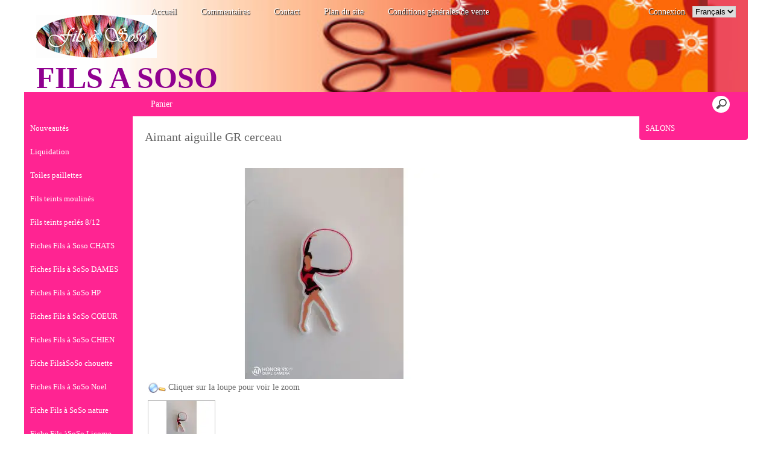

--- FILE ---
content_type: text/html; charset=UTF-8
request_url: https://www.filsasoso.fr/Aimant-aiguille-GR-cerceau-cbaaaazSa.asp
body_size: 10968
content:
<!doctype html>
<html lang="fr" dir="ltr">
<head>
<meta charset="utf-8"/>
<meta http-equiv="Content-Type" content="text/html; charset=utf-8"/>
<title>Aimant aiguille GR cerceau</title>
<meta name="DESCRIPTION" content="Aimant aiguille GR cerceau,Site de ventes des fils &#224; soso, fils d&#233;grad&#233;s teints &#224; la main moulin&#233;s, coton. Fiches de point de croix; Toiles zweigart et mat&#233;riel de point de croix, soda stitch"/>
<meta name="KEYWORDS" content="Aimant aiguille GR cerceau,Fils &#224; soso, fils teints, fils broderie,point de croix, fils d&#233;grad&#233;s, Zweigart, toiles, soda stitch"/>
<meta name="ABSTRACT" content="Aimant aiguille GR cerceau,Site de ventes des fils &#224; soso, fils d&#233;grad&#233;s teints &#224; la main moulin&#233;s, coton. Fiches de point de croix; Toiles zweigart et mat&#233;riel de point de croix, soda stitch"/>
<meta name="AUTHOR" content="www.kingeshop.com"/>
<meta name="COPYRIGHT" content="Copyright (c) by KingEshop"/>
<meta name="language" content="fr"/>
<meta name="ROBOTS" content="INDEX, FOLLOW"/>
<meta name="REVISIT-AFTER" content="1 DAYS"/>
<meta name="IDENTIFIER-URL" content="https://www.filsasoso.fr"/>
<meta name="SUBJECT" content="Aimant aiguille GR cerceau,Site de ventes des fils &#224; soso, fils d&#233;grad&#233;s teints &#224; la main moulin&#233;s, coton. Fiches de point de croix; Toiles zweigart et mat&#233;riel de point de croix, soda stitch"/>
<meta name="PUBLISHER" content="KingEshop - Copyright by https://www.kingeshop.com"/>
<meta name="LOCATION" content="France,FRANCE"/>
<meta name="RATING" content="GENERAL"/>
<meta name="GENERATOR" content="KingEshop - Copyright by https://www.kingeshop.com"/>
<meta name="RESOURCE-TYPE" content="DOCUMENT"/>
<meta name="DISTRIBUTION" content="GLOBAL"/>
<meta name="viewport" content="width=device-width,minimum-scale=1.0,maximum-scale=5.0,user-scalable=yes" />


<script src="scr_grl/_client_jquery_tout_2021_04_13.js"></script>

<link rel="stylesheet" href="css_grl/N0003-12.ltr.3a0487cf17112413dc0334035885331d.css?xxx=8e0845f4221285e6d597612f316b9c65" type="text/css" media="screen" />

<script type="text/javascript">
document.cookie = "uno=d97603f82b99dfc30b7ee3f70091c071";
var global_xShowHistory_alert_history_vide               = 'Aucun produit n&#42892;a &#233;t&#233; encore visit&#233;';
var global_xShowCart_url_cart                            = 'https://www.filsasoso.fr/Panier-d-achat-ceaaaazSa.asp';
var global_cfg_categories_xxx_gauche_horizontal_droite   = 1;
var global_dir                                           = 'ltr';
var global_xCheckCommentsForm_alert_no                   = 'SVP, &#233;crivez un commentaire';
var global_xCheckCommentsForm_alert_yes                  = 'Votre commentaire sera visible prochainement. Merci.';
var global_window_width                                  = $(window).width();
var global_modeleid                                      = 'N0003-12';
var global_cfg_nombre_colonnes_pied                      = 0;
var global_alert_svp_attendez                            = 'SVP, attendez';
var global_xShowHideCommentsProduct_text_1               = 'Lire ou &#233;crire un commentaire';
var global_xShowHideCommentsProduct_text_2               = 'Masquer les commentaires';
var global_xCheckOut_alert_1                             = 'La quantit&#233; doit &#234;tre &#233;gale &#224; 1'
var global_xCheckOut_alert_2                             = 'Vous devez choisir une quantit&#233; entre 1 et'
</script>
<script type="text/javascript" src="scr_grl/_client_javascript_a_head_2019_11_01.js"></script>
<script>
var lista_visitas_new = '1';
function ImagenGrandeZoom_new(src_grande,src_zoom,visita){
	if(document.getElementById('img_mini1')) document.getElementById('img_mini1').style.border = '1px solid white';
	if(document.getElementById('img_mini2')) document.getElementById('img_mini2').style.border = '1px solid white';
	if(document.getElementById('img_mini3')) document.getElementById('img_mini3').style.border = '1px solid white';
	if(document.getElementById('img_mini4')) document.getElementById('img_mini4').style.border = '1px solid white';
	if(document.getElementById('img_mini5')) document.getElementById('img_mini5').style.border = '1px solid white';
	if(document.getElementById('img_grande')){
		if(document.getElementById('img_zoom')){
			document.getElementById('div_lupa').style.left = l_div_grande + (parseInt(document.getElementById('div_grande').style.width)/2) - (parseInt(document.getElementById('div_lupa').style.width)/2) + 'px';
			document.getElementById('div_lupa').style.top  = t_div_grande + (parseInt(document.getElementById('div_grande').style.height)/2) - (parseInt(document.getElementById('div_lupa').style.height)/2) + 'px';
		}
		document.getElementById('img_grande').src = src_grande;
		if(document.getElementById('img_zoom')){
			document.getElementById('img_zoom').style.marginLeft = (-1 * ((parseInt(document.getElementById('img_zoom').style.width)/2) - (parseInt(document.getElementById('div_zoom').style.width)/2) ))  + 'px';
			document.getElementById('img_zoom').style.marginTop  = (-1 * ((parseInt(document.getElementById('img_zoom').style.height)/2) - (parseInt(document.getElementById('div_zoom').style.height)/2) ))  + 'px';
			if(lista_visitas_new.indexOf(visita) == -1 && document.getElementById('div_zoom').style.display == 'block'){
				document.getElementById('div_reloj').style.display = 'block';
			}
			if(document.getElementById('div_reloj').style.display == 'block'){
				let miurl  = src_zoom ;
				let intexp = false;
				let image1 = PreCargarImagen(miurl);
				image1.onload = function(){
					document.getElementById('img_zoom').src 			= miurl;
					document.getElementById('div_reloj').style.display	= 'none';
				};
			}
			else{
				document.getElementById('img_zoom').src 				= src_zoom;
			}
			lista_visitas_new += visita;
		}
	}
}
</script>
<style type="text/css">
<!--

#x1_left,#x1_right {display:none;}


@media screen and (min-width: 1px) and (max-width: 850px)
{
html, body {width:auto;margin:auto;padding:auto;height:100% !important;}
img, table, td, blockquote, code, pre, textarea, input, iframe, object, embed, video {max-width:100% !important;}
img { height: auto !important; width: auto !important; -webkit-box-sizing: border-box; -moz-box-sizing: border-box;}
textarea, table, td, th, code, pre, samp {word-wrap: break-word;-webkit-hyphens:auto;-moz-hyphens:auto;hyphens:auto;}
code, pre, samp {white-space:pre-wrap;}

div:not(.x_tiny), img, ul, li, input {position:static !important;top:auto !important;bottom:auto !important;left:auto !important;right:auto !important;}
#x0_container, #x1_head, #x1_left, #x1_right, #x1_center, #x1_head div, #x1_left div, #x1_right div, #x1_message_js_categories, #x1_center div {height:auto !important;width:auto !important;}
#x1_foot, #x1_foot div {width:auto !important;}
body {background-image:none;}
#x0_container:after {content:"";display:block;clear:both;}

#x1_head {float:none;}
#x1_head .x2_shadowl, #x1_head .x2_shadowr, #x2_slogan, #x1_head #x2_search {display:none;}
#x2_banner img {vertical-align:bottom;}
#x2_banner img {min-width:990px !important;}
#x2_banner {overflow:hidden;}
#x2_logo {position:absolute !important;top:35px !important;left:5px !important;}
#x1_head .x2_navig ul {margin-top:0px;margin-right:0px;margin-bottom:0px;}
#x1_head .x2_navig:after {content:"";display:block;clear:both;}
#x1_head .x2_navig ul:after {content:"";display:block;clear:both;}
#x1_head:after {content:"";display:block;clear:both;}


#x1_head #x2_menu_mobile {position:absolute !important;top:0px !important;right:10px !important;display:block !important;width:70px !important;height:35px !important;padding:0px;background-color:#FFFFFF;background-image:none;border:1px solid #000000;-webkit-border-radius:7px;-moz-border-radius:7px;border-radius:7px;}
#x1_head #x2_menu_mobile .x3_menu, #x1_head #x2_menu_mobile .x3_products,#x1_head #x2_menu_mobile .x3_cart {display:none;}
#x1_head #x2_menu_mobile div {float:left;width:30px !important;margin:4px 0px 0px 3px;}
#x1_head #x2_menu_mobile img {vertical-align:bottom;cursor:pointer;}
#x1_head #x2_menu_mobile {display:none !important;}


#x2_search .x3_submit {display:none;}
#x2_search div {margin:0px;text-align:center;background-color:#D2D2D2;border-top:1px solid #FFFFFF;border-bottom:1px solid #FFFFFF;}
#x2_search input {width:73% !important;height:30px !important;-webkit-border-radius:7px;-moz-border-radius:7px;border-radius:7px;margin:3px 6px 3px 2px;padding:0px 2px 0px 5px;background:#FFFFFF;font-size:17px;border:1px solid #000000;}
#x2_search img {display:inline !important;vertical-align:bottom;margin:3px 1px 3px 0px;border-width:0px;cursor:pointer;}

#x1_right, .x2_liens_histo,#x1_right .x2_titre1 {display:none;}
#x1_right {float:none;margin-left:165px;margin-right:5px;}
#x1_right ul li {clear:none !important;}
#x1_right, #x1_right .x2_liens_histo, #x1_right .x2_liens_histo ul, #x1_right .x2_liens_histo ul li, #x1_right .x2_liens_histo ul li a, #x1_right .x2_liens_histo .x3_supprimer, #x1_right .x2_titre1, #x1_right .x2_titre1 h2, #x2_links_right, #x2_links_right, #x2_links_right li {background-image:none;}

#x1_center {float:none;margin:20px 15px 15px 175px;word-wrap:break-word;}
#x1_center div {float:none !important;background:transparent !important;margin-top:5px;}
#x1_center:after {content:"";display:block;clear:both;}
#x1_center .x2_static:after {content:"";display:block;clear:both;width:95% !important;}
#x1_center .x2_static img {display:none;float:left;margin-top:10px !important;margin-right:10px !important;margin-bottom:10px !important;margin-left:0px !important;}
#x1_center .x2_static .showimg {display:block;}
#x1_center .x2_static .no_mobile {display:none;}

#slides {display:none !important;}

#x1_center .x2_produit .x3_photo {float:left !important; border:1px solid black;}
#x1_center .x2_produit .x3_photo .img_video {display:none;}
#x1_center .x2_produit .x3_nom {margin:10px 10px 0px 205px;white-space:normal;overflow:visible;}
#x1_center .x2_produit .x3_prix {margin:10px 10px 0px 205px;white-space:normal;overflow:visible;}
#x1_center .x2_produit .x3_special {margin:10px 10px 0px 205px;white-space:normal;overflow:visible;text-align:left;}

#x1_center .x2_titre1 {height:26px !important;white-space:nowrap;overflow:hidden;}
#x1_center .x2_titre1 .x3_titre_fleches {display:none;}
#x1_center .x2_titre1 .x3_centre_entete, #x1_center .x2_titre1 .x3_centre_entete .x4_legende, #x1_center .x2_titre1 .x3_centre_entete .x4_fleche_sg, #x1_center .x2_titre1 .x3_centre_entete .x4_fleche_dg, #x1_center .x2_titre1 .x3_centre_entete .x4_pages, #x1_center .x2_titre1 .x3_centre_entete .x4_fleche_sd, #x1_center .x2_titre1 .x3_centre_entete .x4_fleche_dd {float:right !important;}

#x1_center #x2_details {margin:0px;border:0px solid white;min-width:200px;}
#x1_center #x2_details .x3_back_print_qty_price_pay .x4_print {display:none;}
#x1_center #x2_details .x3_back_print_qty_price_pay .x4_back {display:none;}
#x1_center #x2_video {margin:0px;border:0px solid white;min-width:200px;}
#x1_center #x2_details #lupa_y_mensaje, #x1_center #x2_details .x3_envoyer, #x1_center #x2_details .x3_textqte {display:none;}
#x1_center #x2_details #lista_mini img {width:17% !important;}
#x1_center #x2_details .x3_description p {float:none;height:auto !important;width:auto !important;border:0px solid green !important;}
#x1_center #x2_details #linea_details:after {content:"";display:block;clear:both;}
#x1_center #x2_details #div_form select, #x1_center #x2_details #div_form textarea, #x1_center #x2_details #div_form input   {float:none !important;}
#x1_center  #x2_details .x3_portrait, #x1_center  #lista_mini .x3_portrait {max-width:350px !important;margin-left:10% !important;}

#div_comm div {border:1px solid white;}

#x1_center #x2_titre_facture {display:none;}
#x1_foot, #x1_foot .x2_liens, #x1_foot .x2_signature, #x1_foot .x2_signature h3 {float:none;clear:none;height:auto !important;}
#x1_foot  {background-image:none;background-color:#000000;}
#x1_foot a {font-size:15px !important;line-height:35px;font-weight:normal;white-space:nowrap;color:#FFFFFF !important;}
#x1_foot .x2_signature {height:50px !important;background-color:black !important;margin:10px 0px 0px 0px;}
#x1_foot .x2_signature h3 {display:inline;}
#x1_foot .x2_signature h3 a {color:white !important;font-size:17px !important;line-height:35px;}

#x1_foot .x2_static {display:none !important;}
#x2_cart {width:100%;margin:0;}
#x2_cart thead {display:none;}
#x2_cart tfoot tr:nth-child(1) {display:-webkit-box;display:-webkit-flex;display:-ms-flexbox;display:flex;-webkit-flex-wrap:wrap;-ms-flex-wrap:wrap;flex-wrap:wrap;-webkit-box-pack:end;-webkit-justify-content:flex-end;-ms-flex-pack:end;justify-content:flex-end;}
#x2_cart tfoot tr:nth-child(1) td {margin-top:20px;}
#x2_cart tfoot tr:nth-child(2) {display:-webkit-box;display:-webkit-flex;display:-ms-flexbox;display:flex;-webkit-flex-wrap:nowrap;-ms-flex-wrap:nowrap;flex-wrap:nowrap;-webkit-box-pack:end;-webkit-justify-content:flex-end;-ms-flex-pack:end;justify-content:flex-end;}
#x2_cart tfoot tr:nth-child(2) td input {margin:0px;}
#x2_cart tfoot tr:nth-child(2) td:nth-child(2) {display:none;}
#x2_cart tbody .x3_cart_line_even {background:#ffffff !important;}
#x2_cart tbody .x3_cart_line_odd {background:#f0f0f0 !important;}
#x2_cart tbody .x3_cart_line_odd:first-child {-moz-border-radius:6px 6px 0px 0px;-webkit-border-radius:6px 6px 0px 0px;border-radius:6px 6px 0px 0px;}
#x2_cart tbody tr {display:-webkit-box;display:-webkit-flex;display:-ms-flexbox;display:flex;-webkit-flex-wrap:wrap;-ms-flex-wrap:wrap;flex-wrap:wrap;-webkit-box-pack:end;-webkit-justify-content:flex-end;-ms-flex-pack:end;justify-content:flex-end;}
#x2_cart tbody tr td:nth-child(1) {width:20% !important;max-width:20% !important;display:block;float:left;}
#x2_cart tbody tr td:nth-child(2) {width:42% !important;max-width:42% !important;display:block;float:left;}
#x2_cart tbody tr td:nth-child(3) {width:22% !important;max-width:22% !important;display:block;float:left;}
#x2_cart tbody tr td:nth-child(4) {width:95% !important;max-width:95% !important;display:block;float:left;}
#x2_cart tbody tr td:nth-child(5) {width:20% !important;max-width:20% !important;padding-top:15px !important;display:block;float:left;}
#x2_cart tbody tr td:nth-child(6) {width:35px !important;max-width:35px !important;padding-top:0px !important;display:block;float:left;}
#x2_cart tbody tr td:nth-child(7) {width:45px !important;max-width:45px !important;padding-top:5px !important;display:block;float:left;}
#x2_cart tbody tr td:nth-child(8) {width:auto;padding-top:15px !important;display:block;float:left;}
#x2_cart tbody tr td:nth-child(9) {width:auto !important;display:block;float:left;}
#x2_cart tbody tr td:nth-child(9) div {margin-right:10px;}
#x2_cart tbody tr.x3_custom_text td:nth-child(1) {width:95% !important;max-width:95% !important;display:block;float:left;}

#x0_container {background-image:none;background-color:white;}

#x2_banner {background-image:none !important;text-align:center;padding:8px 0px 11px 0px;font-size:20px;color:#FFFFFF;font-weight:normal;font-family:Verdana;font-variant:normal;text-shadow:2px 2px 2px #000000;background-color:#FF00FF;border-top:1px solid #000000;}
#x2_banner span {display:inline !important;}
#x2_banner img {display:none;}
#x2_logo {display:none;}

#x1_head #x2_menu_mobile {position:static !important;top:auto !important;right:auto !important;display:block !important;width:auto !important;height:auto !important;padding:0px;background-color:transparent;background-image:none;border-width:0px;-webkit-border-radius:0px;-moz-border-radius:0px;border-radius:0px;}
#x1_head #x2_menu_mobile .x3_menu, #x1_head #x2_menu_mobile .x3_products,#x1_head #x2_menu_mobile .x3_cart {display:block;}
#x1_head #x2_menu_mobile div {border-width:0px;float:none;width:auto !important;margin:0px;}
#x1_head #x2_menu_mobile img {vertical-align:bottom;cursor:pointer;}


#x1_head #x2_menu_mobile {display:block !important;clear:none;float:none;width:auto;height:40px;margin:0px;padding:0px;display:block;background-image:none;text-decoration:none;font-weight:bold;font-size:15px;line-height:40px;font-variant:small-caps;text-align:left;border-width:0px;cursor:pointer;border-top:1px solid #000000;border-bottom:1px solid #000000;background-color:#FFFFFF;}
#x1_head #x2_menu_mobile:after {content:"";display:block;clear:both;}
#x1_head #x2_menu_mobile div {text-align:center;float:left;}
#x1_head #x2_menu_mobile .x3_menu {width:30% !important;min-height:35px !important;background-color:#FFFFFF;color:#000000;border-right:1px solid #000000;}
#x1_head #x2_menu_mobile .x3_products {width:40% !important;min-height:35px !important;background-color:#FFFFFF;color:#000000;border-right:1px solid #000000;}
#x1_head #x2_menu_mobile .x3_history {width:25% !important;background-color:#FFFFFF;border-right:1px solid #000000;}
#x1_head #x2_menu_mobile .x3_search {width:25% !important;background-color:#FFFFFF;border-right:1px solid #000000;}
#x1_head #x2_menu_mobile .x3_cart {width:25% !important;background-color:#FFFFFF;border-right:1px solid #FFFFFF;}
#x1_head #x2_menu_mobile img {vertical-align:bottom;margin:0px 0px 4px 0px;}
#x1_head #x2_menu_mobile .x3_articles {display:none;}
#x1_head #x2_menu_mobile .x3_history {display:none;}
#x1_head #x2_menu_mobile .x3_search {display:none;}


#x1_head .x2_navig {display:none;background-image:none;clear:none !important;float:none !important;width:auto !important;height:auto !important;margin:0px !important;background-color:transparent !important;background-image:none !important;border-width:0px !important;}
#x1_head .x2_navig ul {clear:none !important;float:none !important;width:auto !important;height:auto !important;margin:0px !important;padding:0px !important;list-style:none !important;background-color:transparent !important;background-image:none !important;border-width:0px !important;}
#x1_head .x2_navig ul li {clear:none !important;float:none !important;width:auto !important;height:40px !important;margin:0px !important;padding:0px !important;background-color:#D2D2D2 !important;background-image:none !important;border-width:0px !important;border-bottom:1px solid #FFFFFF !important;}
#x1_head .x2_navig ul li a {clear:none !important;float:none !important;width:auto !important;height:40px !important;margin:0px !important;padding:0px 0px 0px 30px !important;display:block !important;background-color:transparent !important;background-image:none !important;text-decoration:none !important;color:#000000 !important;font-weight:bold !important;font-size:17px !important;line-height:40px !important;font-variant:small-caps !important;text-align:left !important;border-width:0px !important;}
#x1_head .x2_navig ul .xx_panier {display:none;}

#x1_right ,#x1_right_x2_titre1_histo ,#x1_right_x2_liens_histo ,#x2_links_right {display:none;background-image:none;clear:none !important;float:none !important;width:auto !important;height:auto !important;margin:0px !important;background-color:transparent !important;background-image:none !important;border-width:0px !important;}
#x1_right_x2_titre1_histo {clear:none !important;float:none !important;width:auto !important;height:auto !important;margin:0px !important;padding:0px !important;list-style:none !important;background-color:transparent !important;background-image:none !important;border-width:0px !important;}
#x1_right_x2_titre1_histo h2 {clear:none !important;float:none !important;width:auto !important;height:40px !important;margin:0px !important;padding:0px 0px 0px 30px !important;background-color:#D2D2D2 !important;background-image:none !important;border-width:0px !important;border-bottom:1px solid #FFFFFF !important;color:#000000 !important;font-weight:bold !important;font-size:17px !important;line-height:40px !important;text-align:left !important;}
#x1_right_x2_liens_histo ul {clear:none !important;float:none !important;width:auto !important;height:auto !important;margin:0px !important;padding:0px !important;list-style:none !important;background-color:transparent !important;background-image:none !important;border-width:0px !important;}
#x1_right_x2_liens_histo ul li {clear:none !important;float:none !important;width:auto !important;height:auto !important;margin:0px !important;padding:0px !important;background-color:#D2D2D2 !important;background-image:none !important;border-width:0px !important;border-bottom:1px solid #FFFFFF !important;}
#x1_right_x2_liens_histo ul li a {clear:none !important;float:none !important;width:auto !important;height:auto !important;margin:0px !important;padding:0px 0px 0px 30px !important;display:block !important;background-color:transparent !important;background-image:none !important;text-decoration:none !important;color:#000000 !important;font-weight:normal !important;font-size:17px !important;line-height:40px !important;font-variant:small-caps !important;text-align:left !important;border-width:0px !important;}
#x1_right_x2_liens_histo .x3_supprimer {background-color:#D2D2D2 !important;border-bottom:1px solid #FFFFFF !important;}
#x1_right_x2_liens_histo .x3_supprimer a {color:#FF0000 !important;font-weight:bold !important;}
#x2_links_right {clear:none !important;float:none !important;width:auto !important;height:auto !important;margin:0px !important;padding:0px !important;list-style:none !important;background-color:transparent !important;background-image:none !important;border-width:0px !important;}
#x2_links_right li {clear:none !important;float:none !important;width:auto !important;min-height:40px !important;margin:0px !important;padding:0px !important;background-color:#D2D2D2 !important;background-image:none !important;border-width:0px !important;border-bottom:1px solid #FFFFFF !important;}
#x2_links_right li a {clear:none !important;float:none !important;width:auto !important;height:auto !important;margin:0px !important;padding:0px 0px 0px 30px !important;display:block !important;background-color:transparent !important;background-image:none !important;text-decoration:none !important;color:#000000 !important;font-weight:normal !important;font-size:15px !important;line-height:35px !important;text-align:left !important;border-width:0px !important;}

#x1_left {display:none;background-image:none;clear:none !important;float:none !important;width:auto !important;height:auto !important;margin:0px !important;background-color:transparent !important;background-image:none !important;border-width:0px !important;}
#x1_left ul {clear:none !important;float:none !important;width:auto !important;height:auto !important;margin:0px !important;padding:0px !important;list-style:none !important;background-color:transparent !important;background-image:none !important;border-width:0px !important;}
#x1_left ul li {clear:none !important;float:none !important;width:auto !important;height:40px !important;margin:0px !important;padding:0px !important;background-color:#D2D2D2 !important;background-image:none !important;border-width:0px !important;border-bottom:1px solid #FFFFFF !important;}
#x1_left ul li a {clear:none !important;float:none !important;width:auto !important;height:40px !important;margin:0px !important;padding:0px 0px 0px 30px !important;display:block !important;background-color:transparent !important;background-image:none !important;text-decoration:none !important;color:#000000 !important;font-weight:bold !important;font-size:17px !important;line-height:40px !important;font-variant:small-caps !important;text-align:left !important;border-width:0px !important;}

#x2_search .x3_submit {display:none;}
#x2_search div {margin:0px;text-align:center;background-color:#D2D2D2;border-top:1px solid #FFFFFF;border-bottom:1px solid #FFFFFF;}
#x2_search input {width:73% !important;height:30px !important;-webkit-border-radius:7px;-moz-border-radius:7px;border-radius:7px;margin:5px 3px 6px 2px;padding:0px 2px 0px 5px;background:#FFFFFF;font-size:17px;border:1px solid #000000;}
#x2_search img {display:inline !important;vertical-align:bottom;margin:0px 0px 5px 0px;border-width:0px;cursor:pointer;}

#x1_center {margin-left:15px;}
#x1_center .x2_produit,#x1_center .x2_produit .x3_photo {margin-left:0px;margin-right:0px;}
#x1_center .x2_produit .x3_photo {width:34% !important;}
#x1_center .x2_produit .x3_nom, #x1_center .x2_produit .x3_prix, #x1_center .x2_produit .x3_special {margin-left:38%;margin-right:0px;}
#x1_center .x2_produit .x3_prix, #x1_center .x2_produit .x3_special {font-size:15px;}
#x1_center .x2_titre1 .x3_centre_entete .x4_pages a {margin-left:4px;margin-right:4px;font-size:15px;}
#x1_center .x2_titre1 .x3_centre_entete .x4_fleche_sg, #x1_center .x2_titre1 .x3_centre_entete .x4_fleche_dg, #x1_center .x2_titre1 .x3_centre_entete .x4_fleche_sd, #x1_center .x2_titre1 .x3_centre_entete .x4_fleche_dd {margin-right:8px;}

#x1_center  #x2_details .x3_description p, #x1_center  #x2_details #div_comm div, #x1_center  #x2_details #div_form div {font-size:15px !important;}
#x1_center  #x2_recommended_title {margin-left:0px}

}

@media screen and (min-width:1px) and (max-width:600px)
{
#x1_center .x2_sitemap {margin-left:0px;margin-right:0px;padding-left:0px;padding-right:0px;}
#x1_center .x2_sitemap tr * {padding-left:0px !important;padding-right:0px !important;}
#x1_center .x2_sitemap .x3_tree ul li:last-child:before {background:transparent;}
}

 -->
</style>

</head>
<body onload="xSiteNoFrames();">
<div id="x0_container">

	<!-- BLOCK HEAD (start) -->
	<div id="x1_head">

		<div id="x2_banner" style="background-image:url(img_ban/b1629_xd0dd88e492d350956abcac3f9c0d141c.jpg);">
			<span style="display:none;">Filsasoso</span>
		</div>

		<div id="x2_logo">
			<a href="https://www.filsasoso.fr/Accueil-ccbaaaaaa.asp"><img style="position:absolute;top:25px;left:20px;right:auto;border:0px solid white;" src="img_tem/www.filsasoso.fr_logo.gif" alt="www.filsasoso.fr" /></a>
		</div>

		<div class="x2_shadowl">
		</div>

		<div class="x2_shadowr">
		</div>

		<div id="x2_menu_mobile" style="display:none">
			<div class="x3_menu" onclick="xShowNavigArticles();">Menu</div>
			<div class="x3_products" onclick="xShowCategories();">Produits</div>
			<div class="x3_articles"><img class="lazy" src="[data-uri]" data-src="img_grl/all_articles.png" onclick="xShowNavigArticles();" alt="" /></div>
			<div class="x3_history"><img class="lazy" src="[data-uri]" data-src="img_grl/all_history.png" onclick="xShowHistory();" alt="" /></div>
			<div class="x3_search"><img class="lazy" src="[data-uri]" data-src="img_grl/all_loupe2.png" onclick="xShowSearch();" alt="" /></div>
			<div class="x3_cart"><img class="lazy" src="[data-uri]" data-src="img_grl/all_cart.png" onclick="xShowCart();" alt="" /></div>
		</div>

		<div id="x2_slogan">
			<h1 style="position:absolute;font-family:Bookman Old Style;font-size:50px;font-weight:bold;top:100px;left:20px;right:auto;color:#900090;">FILS A SOSO</h1>
		</div>

		<div id="x2_langues">
			<a id="x3_connexion" style="text-decoration:none;cursor:pointer;" href="https://www.filsasoso.fr/Login-cgaaaaaaa.asp">
			&nbsp;Connexion
			</a>
			&nbsp;
			<select onchange=" window.location= this.value;">
				<option value="https://www.filsasoso.fr/Aimant-aiguille-GR-cerceau-cbaaaazSa.asp" selected="selected"> Fran&#231;ais</option>
				<option value="https://www.filsasoso.fr/sewing-keep-needle-bbaaaazSa.asp"> English</option>
			</select>
		</div>

		<div id="x2_search">
			<input type="text" id="v1_fake" name="v1_fake" value="" maxlength="100"   onkeyup="    if(event.keyCode == 13 && this.value.replace(/ /g,'') != '') {location.href = 'https://www.filsasoso.fr/Resultat-de-la-recherche-cbaaaaaaa.asp?v1=' + encodeURIComponent(glo_Encode(this.value));}; "/>
			<div onclick=" if($('#v1_fake').val().replace(/ /g,'') != '') {location.href = 'https://www.filsasoso.fr/Resultat-de-la-recherche-cbaaaaaaa.asp?v1=' + encodeURIComponent(glo_Encode($('#v1_fake').val()));};"></div>
		</div>
	</div>
	<!-- BLOCK HEAD (end) -->


	<!-- BLOCK LEFT COLUMN (start) -->
	 <div id="x1_left">
		<ul id="x2_links_left">
			<li id="cat-1-0"><a href="https://www.filsasoso.fr/Nouveautes-cbbaaaaaa.asp"><span></span><span></span><span>Nouveaut&#233;s</span><span></span><span></span></a></li>
			<li id="cat-2-0"><a href="https://www.filsasoso.fr/Liquidation-cbcaaaaaa.asp"><span></span><span></span><span>Liquidation</span><span></span><span></span></a></li>
			<li id="cat-4-0"><a href="https://www.filsasoso.fr/Toiles-paillettes-cbeaaaaaa.asp"><span></span><span></span><span>Toiles paillettes</span><span></span><span></span></a></li>
			<li id="cat-5-0"><a href="https://www.filsasoso.fr/Fils-teints-moulines-cbfaaaaaa.asp"><span></span><span></span><span>Fils teints moulin&#233;s</span><span></span><span></span></a></li>
			<li id="cat-6-0"><a href="https://www.filsasoso.fr/Fils-teints-perles-8-12-cbgaaaaaa.asp"><span></span><span></span><span>Fils teints perl&#233;s 8/12</span><span></span><span></span></a></li>
			<li id="cat-7-0"><a href="https://www.filsasoso.fr/Fiches-Fils-a-Soso-CHATS-cbhaaaaaa.asp"><span></span><span></span><span>Fiches Fils &#224; Soso CHATS</span><span></span><span></span></a></li>
			<li id="cat-8-0"><a href="https://www.filsasoso.fr/Fiches-Fils-a-SoSo-DAMES-cbiaaaaaa.asp"><span></span><span></span><span>Fiches Fils &#224; SoSo DAMES</span><span></span><span></span></a></li>
			<li id="cat-9-0"><a href="https://www.filsasoso.fr/Fiches-Fils-a-SoSo-HP-cbjaaaaaa.asp"><span></span><span></span><span>Fiches Fils &#224; SoSo HP</span><span></span><span></span></a></li>
			<li id="cat-10-0"><a href="https://www.filsasoso.fr/Fiches-Fils-a-SoSo-COEUR-cbkaaaaaa.asp"><span></span><span></span><span>Fiches Fils &#224; SoSo COEUR</span><span></span><span></span></a></li>
			<li id="cat-11-0"><a href="https://www.filsasoso.fr/Fiches-Fils-a-SoSo-CHIEN-cblaaaaaa.asp"><span></span><span></span><span>Fiches Fils &#224; SoSo CHIEN</span><span></span><span></span></a></li>
			<li id="cat-12-0"><a href="https://www.filsasoso.fr/Fiche-FilsaSoSo-chouette-cbmaaaaaa.asp"><span></span><span></span><span>Fiche Fils&#224;SoSo chouette</span><span></span><span></span></a></li>
			<li id="cat-13-0"><a href="https://www.filsasoso.fr/Fiches-Fils-a-SoSo-Noel-cbnaaaaaa.asp"><span></span><span></span><span>Fiches Fils &#224; SoSo Noel</span><span></span><span></span></a></li>
			<li id="cat-14-0"><a href="https://www.filsasoso.fr/Fiche-Fils-a-SoSo-nature-cboaaaaaa.asp"><span></span><span></span><span>Fiche Fils &#224; SoSo nature</span><span></span><span></span></a></li>
			<li id="cat-15-0"><a href="https://www.filsasoso.fr/Fiche-Fils-aSoSo-Licorne-cbpaaaaaa.asp"><span></span><span></span><span>Fiche Fils &#224;SoSo Licorne</span><span></span><span></span></a></li>
			<li id="cat-16-0"><a href="https://www.filsasoso.fr/Fiche-Fils-a-SoSo-divers-cbqaaaaaa.asp"><span></span><span></span><span>Fiche Fils &#224; SoSo divers</span><span></span><span></span></a></li>
			<li id="cat-17-0"><a href="https://www.filsasoso.fr/Fiches-citations-cbraaaaaa.asp"><span></span><span></span><span>Fiches citations</span><span></span><span></span></a></li>
			<li id="cat-18-0"><a href="https://www.filsasoso.fr/Fiches-Fils-a-SoSo-anime-cbsaaaaaa.asp"><span></span><span></span><span>Fiches Fils &#224; SoSo anim&#233;</span><span></span><span></span></a></li>
			<li id="cat-19-0"><a href="https://www.filsasoso.fr/Fiches-ECG-cbtaaaaaa.asp"><span></span><span></span><span>Fiches ECG</span><span></span><span></span></a></li>
			<li id="cat-20-0"><a href="https://www.filsasoso.fr/Fiches-Fils-a-SoSo-arbre-cbuaaaaaa.asp"><span></span><span></span><span>Fiches Fils &#224; SoSo arbre</span><span></span><span></span></a></li>
			<li id="cat-21-0"><a href="https://www.filsasoso.fr/Fiche-SoSo-oiseaux-cbvaaaaaa.asp"><span></span><span></span><span>Fiche SoSo oiseaux</span><span></span><span></span></a></li>
			<li id="cat-22-0"><a href="https://www.filsasoso.fr/Fiches-Fils-a-SoSo-coeur-de-mots-cbwaaaaaa.asp"><span></span><span></span><span>Fiches Fils &#224; SoSo coeur de mots</span><span></span><span></span></a></li>
			<li id="cat-23-0"><a href="https://www.filsasoso.fr/Fiche-SoSo-papillons-cbxaaaaaa.asp"><span></span><span></span><span>Fiche SoSo papillons</span><span></span><span></span></a></li>
			<li id="cat-24-0"><a href="https://www.filsasoso.fr/Fiche-Mandalas-cbyaaaaaa.asp"><span></span><span></span><span>Fiche Mandalas</span><span></span><span></span></a></li>
			<li id="cat-25-0"><a href="https://www.filsasoso.fr/Marque-page-cbzaaaaaa.asp"><span></span><span></span><span>Marque page</span><span></span><span></span></a></li>
			<li id="cat-26-0"><a href="#" onclick="return false;"><span>[&#43;] </span><span style="display:none;">[-] </span><span>AIMANTS AIGUILLES</span><span></span><span style="display:none;"></span></a></li>
			<li id="cat-26-1" class="x4_subcategory" style="display:none;"><a href="https://www.filsasoso.fr/aiguilles-cbAaaaaab.asp"><span>&#160;-&#160;</span><span>aiguilles</span></a></li>
			<li id="cat-26-2" class="x4_subcategory" style="display:none;"><a href="https://www.filsasoso.fr/chats-cbAaaaaac.asp"><span>&#160;-&#160;</span><span>chats</span></a></li>
			<li id="cat-26-3" class="x4_subcategory" style="display:none;"><a href="https://www.filsasoso.fr/personnages-cbAaaaaad.asp"><span>&#160;-&#160;</span><span>personnages</span></a></li>
			<li id="cat-26-4" class="x4_subcategory" style="display:none;"><a href="https://www.filsasoso.fr/chiens-cbAaaaaae.asp"><span>&#160;-&#160;</span><span>chiens</span></a></li>
			<li id="cat-26-5" class="x4_subcategory" style="display:none;"><a href="https://www.filsasoso.fr/citations-cbAaaaaaf.asp"><span>&#160;-&#160;</span><span>citations</span></a></li>
			<li id="cat-26-6" class="x4_subcategory" style="display:none;"><a href="https://www.filsasoso.fr/coeurs-cbAaaaaag.asp"><span>&#160;-&#160;</span><span>coeurs</span></a></li>
			<li id="cat-26-7" class="x4_subcategory" style="display:none;"><a href="https://www.filsasoso.fr/dames-cbAaaaaah.asp"><span>&#160;-&#160;</span><span>dames</span></a></li>
			<li id="cat-26-8" class="x4_subcategory" style="display:none;"><a href="https://www.filsasoso.fr/divers-cbAaaaaai.asp"><span>&#160;-&#160;</span><span>divers</span></a></li>
			<li id="cat-26-9" class="x4_subcategory" style="display:none;"><a href="https://www.filsasoso.fr/animaux-cbAaaaaaj.asp"><span>&#160;-&#160;</span><span>animaux</span></a></li>
			<li id="cat-26-10" class="x4_subcategory" style="display:none;"><a href="https://www.filsasoso.fr/sports-cbAaaaaak.asp"><span>&#160;-&#160;</span><span>sports</span></a></li>
			<li id="cat-26-11" class="x4_subcategory" style="display:none;"><a href="https://www.filsasoso.fr/Noel-cbAaaaaal.asp"><span>&#160;-&#160;</span><span>Noel</span></a></li>
			<li id="cat-26-12" class="x4_subcategory" style="display:none;"><a href="https://www.filsasoso.fr/arbres-cbAaaaaam.asp"><span>&#160;-&#160;</span><span>arbres</span></a></li>
		</ul>
	</div>
	<!-- BLOCK LEFT COLUMN (end) -->


	<!-- BLOCK RIGHT COLUMN (start) -->
	<div id="x1_right">
		<ul id="x2_links_right">
			<li id="pag-1-1"><a href="https://www.filsasoso.fr/Accueil-ccbaaaaaa.asp" title="Accueil">Accueil</a></li>
			<li id="pag-1-2"><a href="https://www.filsasoso.fr/Commentaires-ccdaaaaaa.asp" title="Commentaires">Commentaires</a></li>
			<li id="pag-1-3"><a href="https://www.filsasoso.fr/Contact-cceaaaaaa.asp" title="Contact">Contact</a></li>
			<li id="pag-1-4"><a href="https://www.filsasoso.fr/Plan-du-site-ccfaaaaaa.asp" title="Plan du site">Plan du site</a></li>
			<li id="pag-1-5"><a href="https://www.filsasoso.fr/Conditions-generales-de-vente-ccgaaaaaa.asp" title="Conditions g&#233;n&#233;rales de vente">Conditions g&#233;n&#233;rales de vente</a></li>
			<li id="pag-2-1"><a href="https://www.filsasoso.fr/Panier-cccaaaaaa.asp" title="Panier">Panier</a></li>
			<li id="pag-4-1"><a href="https://www.filsasoso.fr/SALONS-cchaaaaaa.asp" title="SALONS">SALONS</a></li>
		</ul>
	</div>
	<!-- BLOCK RIGHT COLUMN (end) -->


	<!-- BLOCK PAGE CENTER (start) -->
	<div id="x1_center">


<!-- schema Start -->
<div itemscope="itemscope" itemtype="http://schema.org/Product">
<!-- schema Start -->

		<div id="x2_details_title">
		 	<h1><span itemprop="name">Aimant aiguille GR cerceau</span></h1>
		</div>

		<div id="x2_details">
		<form id="Form_detail" action="https://www.filsasoso.fr/Ajouter-Aimant-aiguille-GR-cerceau-ceaaaazSa.asp" method="post" style="margin:0px;padding:0px;">
			<input type="hidden" name="v2" value="ajouter" />

			<!-- ZOOM - Comienzo -->
			<div class="x3_photo" id="div_grande" style="clear:both;width:585px;height:350px;margin:5px 5px 5px 5px;padding:0px;overflow:hidden;" onmousemove="xdocument_onmousemove(event);">

				<img id="img_grande" itemprop="image" style="width:585px;height:350px;border:0px solid white;" class="lazy" src="[data-uri]" data-src="img_pro/1067392/-1344-G-1-lbdlteoovf.webp" alt="Aimant aiguille GR cerceau" title="Aimant aiguille GR cerceau">
			</div>

			<div id="lupa_y_mensaje" style="clear:both;width:585px;height:20px;margin:0px 5px 5px 5px;padding:0px;font-size:13px;line-height:18px;border:0px solid red;overflow:hidden;">
				<map name="circulo" id="circulo">
					<area shape="circle" coords="8,10,4" href="JavaScript:void(0);" onclick="comienzo(event,1);" alt="" />
					<area shape="circle" coords="15,10,4" href="JavaScript:void(0);" onclick="comienzo(event,2);" alt="" />
				</map>
				<img class="lazy" src="[data-uri]" data-src="img_grl/all_loupe.jpg" width="30" height="20" alt="" style="float:left;border:0px solid green;margin:0px;" usemap="#circulo" />
				<span style="float:left;font-family:verdana;font-size:14px;color:#666666;">&nbsp;Cliquer sur la loupe pour voir le zoom&nbsp;</span>
			</div>

			<div id="div_lupa" style="position:absolute;top:50px;left:50px;width:150px;height:150px;background:white;border:1px solid black;display:none;opacity:0.60;-ms-filter:progid:DXImageTransform.Microsoft.Alpha(opacity=50);filter:alpha(opacity=60);zoom:1;" onmousemove="xdocument_onmousemove(event);" onclick="fin();"></div>

			<div id="div_zoom" style="position:absolute;top:100px;left:800px;width:450px;height:450px;direction:ltr;overflow:hidden;display:none;border:0px solid red;" onmouseover="fin();">
				<img id="img_zoom" src="img_pro/1067392/-1344-Z-1-lbdlteoovf.webp" style="width:1755px;height:1050px;margin-top:0px;margin-left:0px;" alt="" />
			</div>

			<div id="div_reloj" style="position:absolute;top:100px;left:800px;width:450px;height:450px;direction:ltr;overflow:hidden;display:none;border:1px solid #C1C1C1;" onmouseover="fin();">
				<img id="img_reloj" class="lazy" src="[data-uri]" data-src="img_grl/all_zoom_reloj.gif" style="width:450px;height:450px;margin-top:0px;margin-left:0px;" onmousemove="fin();" alt="" />
			</div>
			<!-- ZOOM - Fin -->

			<!-- MULTI FOTOS - Comienzo -->
			<div id="lista_mini" style="clear:both;width:585px;height:70px;margin:10px 5px 10px 5px;padding:0px;font-size:13px;line-height:18px;border:0px solid red;overflow:hidden;">
				<img id="img_mini1" class="lazy" src="[data-uri]" data-src="img_pro/1067392/-1344-M-1-lbdlteoovf.webp" onclick="ImagenGrandeZoom_new('img_pro/1067392/-1344-G-1-lbdlteoovf.webp','img_pro/1067392/-1344-Z-1-lbdlteoovf.webp','1');this.style.border = '1px solid #C1C1C1';" style="width:110px;height:66px;margin-top:0px;margin-left:0px;cursor:pointer;border:1px solid #C1C1C1;" alt="">
			</div>
			<!-- MULTI FOTOS - Fin -->

			<div class="x3_name">
				Aimant aiguille GR cerceau
			</div>

			<div class="x3_code">
				R&#233;f&#233;rence : <span itemprop="sku">AI-109</span>
			</div>

			<div class="x3_description">
				<span itemprop="description">
					Aimant &#224; accrocher sur votre broderie, machine, patchwork&#8230;. ne perdez plus votre aiguille.<br/><br/>R&#233;sine, donc l&#233;ger;<br/>Exclusivit&#233; Fils &#224; SoSo
				</span>
			</div>

			<div class="x3_availability">
				Produits disponibles : 10
			</div>

			<div class="x3_back_print_qty_price_pay">
				<input type="button" class="x4_back" value="Retour" onclick="window.location='https://www.filsasoso.fr/sports-cbAaaaaak.asp';" />
				<input type="button" class="x4_print" value="Imprimer" onclick="alert(glo_ParseUnicode('Si vous ne voyez pas la version imprimable de ce produit, vous devez d&#233;sactiver le filtre qui bloque les pop ups pour ce site')); window.open('https://www.filsasoso.fr/Aimant-aiguille-GR-cerceau-cZaaaazSa.asp','','top=10,left=100,width=700,height=650,menubar=no,scrollbars=yes,statusbar=no');" />
				<span class="x4_up_down">
					<input type="button" value="+" onclick="xChangeQty(1);" />
					<input type="button" value="-" onclick="xChangeQty(-1);" />
				</span><!--
			 --><input type="text" class="x4_qty" name="v5" size="3" maxlength="3" value="1" onclick="this.select();" />
				<div class="x4_price">
					<span itemprop="offers" itemscope="itemscope" itemtype="http://schema.org/Offer">
						<span itemprop="url" style="display:none;">https://www.filsasoso.fr/Aimant-aiguille-GR-cerceau-cbaaaazSa.asp</span>
						<span itemprop="priceValidUntil" style="display:none;">2026-12-31</span>
						<span id="id_mi_precio"><span itemprop="price" style="display:none;">4.00</span><span>4,00</span> <meta itemprop="priceCurrency" content="EUR" /><span title="Euro">&#8364;</span></span>
						<link itemprop="availability" href="http://schema.org/InStock" />
					</span>
				</div><!--
			 --><input type="button" class="x4_pay" value="Ajouter au panier" onclick="xCheckOut(10);" />
			</div>

		</form>
		</div>

		<div id="x2_recommended_title">Produits recommand&#233;s pour Aimant aiguille GR cerceau</div>

		<div class="x2_produit">
			<div class="x3_photo" style="position:relative !important;"><a href="https://www.filsasoso.fr/Aimant-aiguille-friends-cbaaaazRa.asp"><img class="lazy" src="[data-uri]" data-src="img_pro/1067392/-1343-P-1-jmzfmkvqnh.webp" style="border:0px solid white;" alt="Aimant aiguille friends" title="Aimant aiguille friends"></a></div>
			<div class="x3_nom">Aimant aiguille friends</div>
			<div class="x3_prix">4,00 <span title="Euro">&#8364;</span></div>
			<div class="x3_special"></div>
		</div>

<!-- schema End -->
</div>
<!-- schema End -->


	</div>
	<!-- BLOCK PAGE CENTER (end) -->


	<!-- BLOCK FOOT (start) -->
	<div id="x1_foot">
		<ul id="x2_signature">
			<li><a href="https://www.kingeshop.com/fr/" onclick="this.href += (this.href.includes('?') ? '&' : '?') + 'k3=clients-actuels&k6=' + encodeURIComponent(location.hostname + location.pathname)">Cr&#233;er boutique en ligne</a></li>
		</ul>
	</div>
	<!-- BLOCK FOOT (end) -->


</div>

<script type="text/javascript" src="scr_grl/_client_javascript_b_foot_2015_07_20.js"></script>
<script type="text/javascript">
<!--
if( $(window).width() > 850)
	{
	$('#cat-26-0').append( '<ul class="x3_subcategories" id="ul_cat-26-0" style="display:none;"></ul>' );
	$('#ul_cat-26-0').append( $('#cat-26-1') );
	$('#ul_cat-26-0').append( $('#cat-26-2') );
	$('#ul_cat-26-0').append( $('#cat-26-3') );
	$('#ul_cat-26-0').append( $('#cat-26-4') );
	$('#ul_cat-26-0').append( $('#cat-26-5') );
	$('#ul_cat-26-0').append( $('#cat-26-6') );
	$('#ul_cat-26-0').append( $('#cat-26-7') );
	$('#ul_cat-26-0').append( $('#cat-26-8') );
	$('#ul_cat-26-0').append( $('#cat-26-9') );
	$('#ul_cat-26-0').append( $('#cat-26-10') );
	$('#ul_cat-26-0').append( $('#cat-26-11') );
	$('#ul_cat-26-0').append( $('#cat-26-12') );

	$(function(){
	$('#cat-26-0').click(function() {xShowHideSub(26,0,1,1,'ltr',1);});

	});
	}
else
	{

	$(function(){
	$('#cat-26-0').click(function() {xShowHideSub(26,0,0,0,'ltr',1);});

	});
	};


if($('#x2_links_head_top li a:not(.x3_current)').length > 0)
{
$('#x3_connexion').css('color',$('#x2_links_head_top li a:not(.x3_current)').css('color')).css('text-shadow', $('#x2_links_head_top li a:not(.x3_current)').css('text-shadow'));
}
else if( $('#x2_links_head_top').length == 1)
{
$('#x2_links_head_top').prepend('<li id="jeter_maintenant_par_jquery"><a href="#">222</a></li>');
$('#x3_connexion').css('color',$('#x2_links_head_top li a:not(.x3_current)').css('color')).css('text-shadow', $('#x2_links_head_top li a:not(.x3_current)').css('text-shadow'));
$('#jeter_maintenant_par_jquery').remove();
}
else if($('#x2_links_head_top').length == 0)
{
$('#x1_head').prepend('<ul id="x2_links_head_top"><li><a href="#">333</a></li></ul>');
$('#x3_connexion').css('color',$('#x2_links_head_top li a:not(.x3_current)').css('color')).css('text-shadow', $('#x2_links_head_top li a:not(.x3_current)').css('text-shadow'));
$('#x2_links_head_top').remove();
};
 -->
</script>



<script type="text/javascript">
<!--
document.addEventListener("DOMContentLoaded", function()
	{
	let lazyloadImages;
	if("IntersectionObserver" in window)
		{
		lazyloadImages = document.querySelectorAll(".lazy");
		let imageObserver = new IntersectionObserver(function(entries, observer)
			{
			entries.forEach(function(entry)
				{
				if(entry.isIntersecting)
					{
					let image = entry.target;
					image.src = image.dataset.src;
					image.classList.remove("lazy");
					imageObserver.unobserve(image);
					}
				});
			});
		lazyloadImages.forEach(function(image)
			{
			imageObserver.observe(image);
			});
		}
	else
		{
		let lazyloadThrottleTimeout;
		lazyloadImages = document.querySelectorAll(".lazy");
		function lazyload ()
			{
			if(lazyloadThrottleTimeout)
				{
				clearTimeout(lazyloadThrottleTimeout);
				}
			lazyloadThrottleTimeout = setTimeout(function()
				{
				let scrollTop = window.pageYOffset;
				lazyloadImages.forEach(function(img)
					{
					if(img.offsetTop < (window.innerHeight + scrollTop))
						{
						img.src = img.dataset.src;
						img.classList.remove('lazy');
						}
					});
					if(lazyloadImages.length == 0) {
					  document.removeEventListener("scroll", lazyload);
					  window.removeEventListener("resize", lazyload);
					  window.removeEventListener("orientationChange", lazyload);
					}
				}, 20);
			}
		document.addEventListener("scroll", lazyload);
		window.addEventListener("resize", lazyload);
		window.addEventListener("orientationChange", lazyload);
		}
	})

 -->
</script>

</body>
</html>
